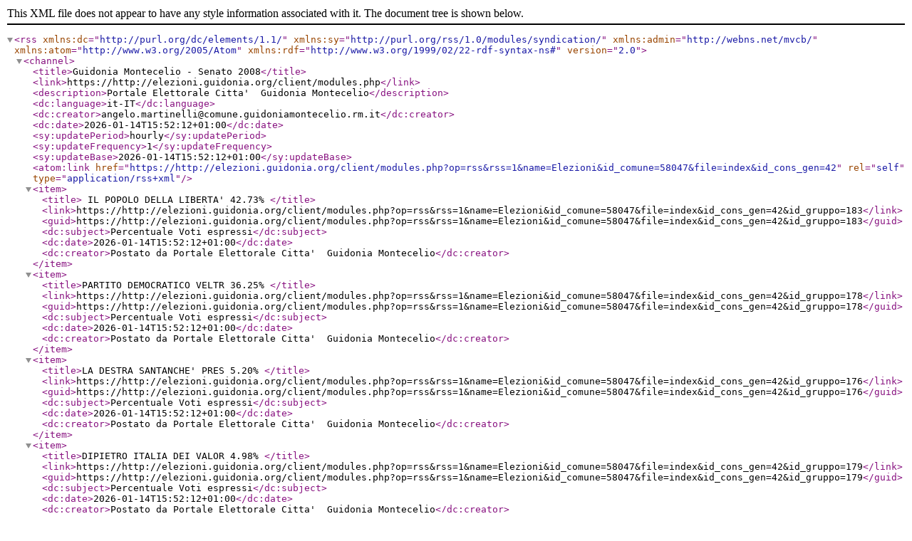

--- FILE ---
content_type: text/xml;charset=UTF-8
request_url: https://elezioni.guidonia.org/client/modules.php?id_cons_gen=42&name=Elezioni&id_comune=58047&file=index&op=rss&rss=1
body_size: 9355
content:
<?xml version="1.0" encoding="utf-8"?>
<rss version="2.0" 
  xmlns:dc="http://purl.org/dc/elements/1.1/"
  xmlns:sy="http://purl.org/rss/1.0/modules/syndication/"
  xmlns:admin="http://webns.net/mvcb/"
  xmlns:atom="http://www.w3.org/2005/Atom"
  xmlns:rdf="http://www.w3.org/1999/02/22-rdf-syntax-ns#">

<channel>
<title>Guidonia Montecelio - Senato 2008</title>
<link>https://http://elezioni.guidonia.org/client/modules.php</link>
<description>Portale Elettorale Citta'  Guidonia Montecelio</description>
<dc:language>it-IT</dc:language>
<dc:creator>angelo.martinelli@comune.guidoniamontecelio.rm.it</dc:creator>
<dc:date>2026-01-14T15:52:12+01:00</dc:date>

<sy:updatePeriod>hourly</sy:updatePeriod>
<sy:updateFrequency>1</sy:updateFrequency>
<sy:updateBase>2026-01-14T15:52:12+01:00</sy:updateBase>

<atom:link href="https://http://elezioni.guidonia.org/client/modules.php?op=rss&amp;rss=1&amp;name=Elezioni&amp;id_comune=58047&amp;file=index&amp;id_cons_gen=42" rel="self" type="application/rss+xml" />
<item>
<title> IL POPOLO DELLA LIBERTA' 42.73% </title>
<link>https://http://elezioni.guidonia.org/client/modules.php?op=rss&amp;rss=1&amp;name=Elezioni&amp;id_comune=58047&amp;file=index&amp;id_cons_gen=42&amp;id_gruppo=183</link>
<guid>https://http://elezioni.guidonia.org/client/modules.php?op=rss&amp;rss=1&amp;name=Elezioni&amp;id_comune=58047&amp;file=index&amp;id_cons_gen=42&amp;id_gruppo=183</guid>
<dc:subject>Percentuale Voti espressi</dc:subject>
<dc:date>2026-01-14T15:52:12+01:00</dc:date>
<dc:creator>Postato da Portale Elettorale Citta'  Guidonia Montecelio</dc:creator>
</item>

<item>
<title>PARTITO DEMOCRATICO VELTR 36.25% </title>
<link>https://http://elezioni.guidonia.org/client/modules.php?op=rss&amp;rss=1&amp;name=Elezioni&amp;id_comune=58047&amp;file=index&amp;id_cons_gen=42&amp;id_gruppo=178</link>
<guid>https://http://elezioni.guidonia.org/client/modules.php?op=rss&amp;rss=1&amp;name=Elezioni&amp;id_comune=58047&amp;file=index&amp;id_cons_gen=42&amp;id_gruppo=178</guid>
<dc:subject>Percentuale Voti espressi</dc:subject>
<dc:date>2026-01-14T15:52:12+01:00</dc:date>
<dc:creator>Postato da Portale Elettorale Citta'  Guidonia Montecelio</dc:creator>
</item>

<item>
<title>LA DESTRA SANTANCHE' PRES 5.20% </title>
<link>https://http://elezioni.guidonia.org/client/modules.php?op=rss&amp;rss=1&amp;name=Elezioni&amp;id_comune=58047&amp;file=index&amp;id_cons_gen=42&amp;id_gruppo=176</link>
<guid>https://http://elezioni.guidonia.org/client/modules.php?op=rss&amp;rss=1&amp;name=Elezioni&amp;id_comune=58047&amp;file=index&amp;id_cons_gen=42&amp;id_gruppo=176</guid>
<dc:subject>Percentuale Voti espressi</dc:subject>
<dc:date>2026-01-14T15:52:12+01:00</dc:date>
<dc:creator>Postato da Portale Elettorale Citta'  Guidonia Montecelio</dc:creator>
</item>

<item>
<title>DIPIETRO ITALIA DEI VALOR 4.98% </title>
<link>https://http://elezioni.guidonia.org/client/modules.php?op=rss&amp;rss=1&amp;name=Elezioni&amp;id_comune=58047&amp;file=index&amp;id_cons_gen=42&amp;id_gruppo=179</link>
<guid>https://http://elezioni.guidonia.org/client/modules.php?op=rss&amp;rss=1&amp;name=Elezioni&amp;id_comune=58047&amp;file=index&amp;id_cons_gen=42&amp;id_gruppo=179</guid>
<dc:subject>Percentuale Voti espressi</dc:subject>
<dc:date>2026-01-14T15:52:12+01:00</dc:date>
<dc:creator>Postato da Portale Elettorale Citta'  Guidonia Montecelio</dc:creator>
</item>

<item>
<title> 	UNIONE DEI DEMOCRATICI  4.07% </title>
<link>https://http://elezioni.guidonia.org/client/modules.php?op=rss&amp;rss=1&amp;name=Elezioni&amp;id_comune=58047&amp;file=index&amp;id_cons_gen=42&amp;id_gruppo=187</link>
<guid>https://http://elezioni.guidonia.org/client/modules.php?op=rss&amp;rss=1&amp;name=Elezioni&amp;id_comune=58047&amp;file=index&amp;id_cons_gen=42&amp;id_gruppo=187</guid>
<dc:subject>Percentuale Voti espressi</dc:subject>
<dc:date>2026-01-14T15:52:12+01:00</dc:date>
<dc:creator>Postato da Portale Elettorale Citta'  Guidonia Montecelio</dc:creator>
</item>

<item>
<title>LA SINISTRA L'ARCOBALENO 3.18% </title>
<link>https://http://elezioni.guidonia.org/client/modules.php?op=rss&amp;rss=1&amp;name=Elezioni&amp;id_comune=58047&amp;file=index&amp;id_cons_gen=42&amp;id_gruppo=185</link>
<guid>https://http://elezioni.guidonia.org/client/modules.php?op=rss&amp;rss=1&amp;name=Elezioni&amp;id_comune=58047&amp;file=index&amp;id_cons_gen=42&amp;id_gruppo=185</guid>
<dc:subject>Percentuale Voti espressi</dc:subject>
<dc:date>2026-01-14T15:52:12+01:00</dc:date>
<dc:creator>Postato da Portale Elettorale Citta'  Guidonia Montecelio</dc:creator>
</item>

<item>
<title>FORZA NUOVA 0.86% </title>
<link>https://http://elezioni.guidonia.org/client/modules.php?op=rss&amp;rss=1&amp;name=Elezioni&amp;id_comune=58047&amp;file=index&amp;id_cons_gen=42&amp;id_gruppo=174</link>
<guid>https://http://elezioni.guidonia.org/client/modules.php?op=rss&amp;rss=1&amp;name=Elezioni&amp;id_comune=58047&amp;file=index&amp;id_cons_gen=42&amp;id_gruppo=174</guid>
<dc:subject>Percentuale Voti espressi</dc:subject>
<dc:date>2026-01-14T15:52:12+01:00</dc:date>
<dc:creator>Postato da Portale Elettorale Citta'  Guidonia Montecelio</dc:creator>
</item>

<item>
<title>PARTITO SOCIALISTA BOSELL 0.54% </title>
<link>https://http://elezioni.guidonia.org/client/modules.php?op=rss&amp;rss=1&amp;name=Elezioni&amp;id_comune=58047&amp;file=index&amp;id_cons_gen=42&amp;id_gruppo=180</link>
<guid>https://http://elezioni.guidonia.org/client/modules.php?op=rss&amp;rss=1&amp;name=Elezioni&amp;id_comune=58047&amp;file=index&amp;id_cons_gen=42&amp;id_gruppo=180</guid>
<dc:subject>Percentuale Voti espressi</dc:subject>
<dc:date>2026-01-14T15:52:12+01:00</dc:date>
<dc:creator>Postato da Portale Elettorale Citta'  Guidonia Montecelio</dc:creator>
</item>

<item>
<title>PARTITO COMUNISTA DEI LAV 0.53% </title>
<link>https://http://elezioni.guidonia.org/client/modules.php?op=rss&amp;rss=1&amp;name=Elezioni&amp;id_comune=58047&amp;file=index&amp;id_cons_gen=42&amp;id_gruppo=181</link>
<guid>https://http://elezioni.guidonia.org/client/modules.php?op=rss&amp;rss=1&amp;name=Elezioni&amp;id_comune=58047&amp;file=index&amp;id_cons_gen=42&amp;id_gruppo=181</guid>
<dc:subject>Percentuale Voti espressi</dc:subject>
<dc:date>2026-01-14T15:52:12+01:00</dc:date>
<dc:creator>Postato da Portale Elettorale Citta'  Guidonia Montecelio</dc:creator>
</item>

<item>
<title>SINISTRA CRITICA 0.44% </title>
<link>https://http://elezioni.guidonia.org/client/modules.php?op=rss&amp;rss=1&amp;name=Elezioni&amp;id_comune=58047&amp;file=index&amp;id_cons_gen=42&amp;id_gruppo=184</link>
<guid>https://http://elezioni.guidonia.org/client/modules.php?op=rss&amp;rss=1&amp;name=Elezioni&amp;id_comune=58047&amp;file=index&amp;id_cons_gen=42&amp;id_gruppo=184</guid>
<dc:subject>Percentuale Voti espressi</dc:subject>
<dc:date>2026-01-14T15:52:12+01:00</dc:date>
<dc:creator>Postato da Portale Elettorale Citta'  Guidonia Montecelio</dc:creator>
</item>

<item>
<title>PER IL BENE COMUNE 0.36% </title>
<link>https://http://elezioni.guidonia.org/client/modules.php?op=rss&amp;rss=1&amp;name=Elezioni&amp;id_comune=58047&amp;file=index&amp;id_cons_gen=42&amp;id_gruppo=186</link>
<guid>https://http://elezioni.guidonia.org/client/modules.php?op=rss&amp;rss=1&amp;name=Elezioni&amp;id_comune=58047&amp;file=index&amp;id_cons_gen=42&amp;id_gruppo=186</guid>
<dc:subject>Percentuale Voti espressi</dc:subject>
<dc:date>2026-01-14T15:52:12+01:00</dc:date>
<dc:creator>Postato da Portale Elettorale Citta'  Guidonia Montecelio</dc:creator>
</item>

<item>
<title>UNIONE DEMOCRATICA PER I  0.32% </title>
<link>https://http://elezioni.guidonia.org/client/modules.php?op=rss&amp;rss=1&amp;name=Elezioni&amp;id_comune=58047&amp;file=index&amp;id_cons_gen=42&amp;id_gruppo=177</link>
<guid>https://http://elezioni.guidonia.org/client/modules.php?op=rss&amp;rss=1&amp;name=Elezioni&amp;id_comune=58047&amp;file=index&amp;id_cons_gen=42&amp;id_gruppo=177</guid>
<dc:subject>Percentuale Voti espressi</dc:subject>
<dc:date>2026-01-14T15:52:12+01:00</dc:date>
<dc:creator>Postato da Portale Elettorale Citta'  Guidonia Montecelio</dc:creator>
</item>

<item>
<title>MOVIMENTO PER L' AUTONOMI 0.30% </title>
<link>https://http://elezioni.guidonia.org/client/modules.php?op=rss&amp;rss=1&amp;name=Elezioni&amp;id_comune=58047&amp;file=index&amp;id_cons_gen=42&amp;id_gruppo=182</link>
<guid>https://http://elezioni.guidonia.org/client/modules.php?op=rss&amp;rss=1&amp;name=Elezioni&amp;id_comune=58047&amp;file=index&amp;id_cons_gen=42&amp;id_gruppo=182</guid>
<dc:subject>Percentuale Voti espressi</dc:subject>
<dc:date>2026-01-14T15:52:12+01:00</dc:date>
<dc:creator>Postato da Portale Elettorale Citta'  Guidonia Montecelio</dc:creator>
</item>

<item>
<title> 	PARTITO LIBERALE ITALIA 0.24% </title>
<link>https://http://elezioni.guidonia.org/client/modules.php?op=rss&amp;rss=1&amp;name=Elezioni&amp;id_comune=58047&amp;file=index&amp;id_cons_gen=42&amp;id_gruppo=175</link>
<guid>https://http://elezioni.guidonia.org/client/modules.php?op=rss&amp;rss=1&amp;name=Elezioni&amp;id_comune=58047&amp;file=index&amp;id_cons_gen=42&amp;id_gruppo=175</guid>
<dc:subject>Percentuale Voti espressi</dc:subject>
<dc:date>2026-01-14T15:52:12+01:00</dc:date>
<dc:creator>Postato da Portale Elettorale Citta'  Guidonia Montecelio</dc:creator>
</item>

</channel>
</rss>
